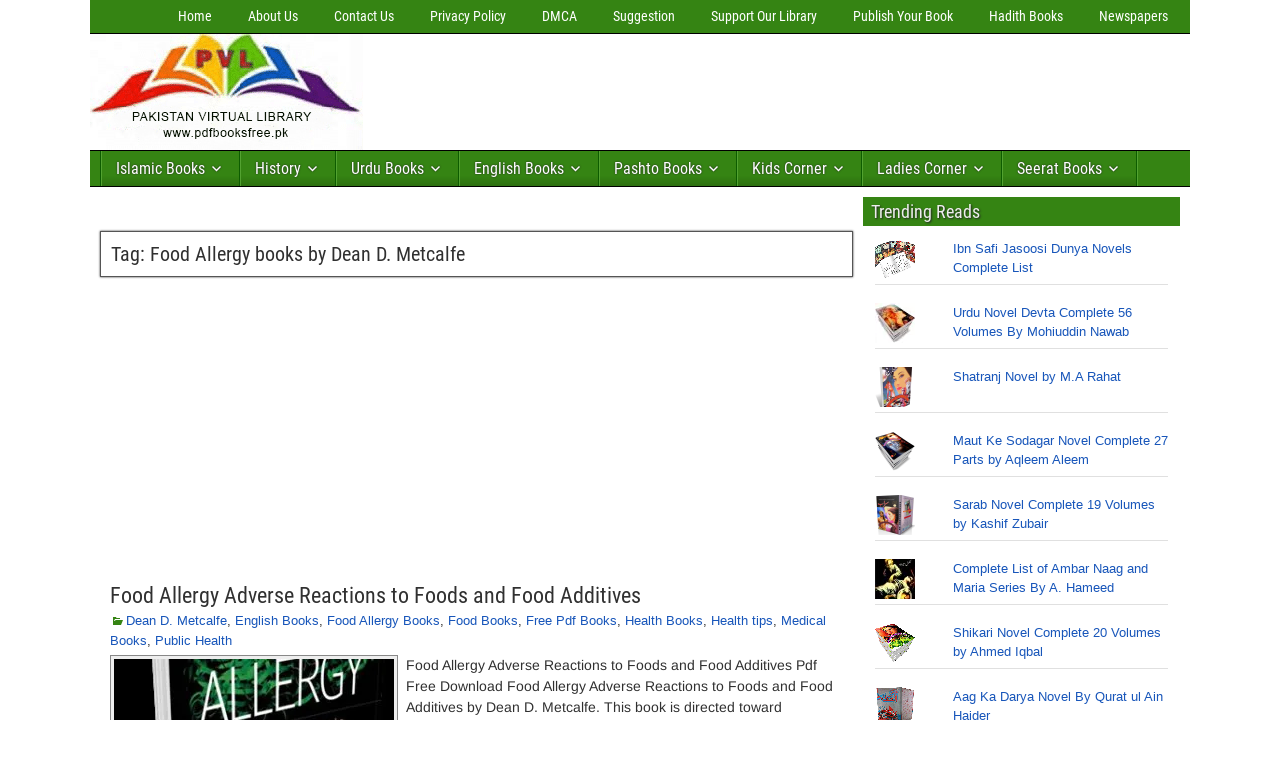

--- FILE ---
content_type: text/html; charset=utf-8
request_url: https://www.google.com/recaptcha/api2/aframe
body_size: 266
content:
<!DOCTYPE HTML><html><head><meta http-equiv="content-type" content="text/html; charset=UTF-8"></head><body><script nonce="V-tlyxrPK26t5b389A55wg">/** Anti-fraud and anti-abuse applications only. See google.com/recaptcha */ try{var clients={'sodar':'https://pagead2.googlesyndication.com/pagead/sodar?'};window.addEventListener("message",function(a){try{if(a.source===window.parent){var b=JSON.parse(a.data);var c=clients[b['id']];if(c){var d=document.createElement('img');d.src=c+b['params']+'&rc='+(localStorage.getItem("rc::a")?sessionStorage.getItem("rc::b"):"");window.document.body.appendChild(d);sessionStorage.setItem("rc::e",parseInt(sessionStorage.getItem("rc::e")||0)+1);localStorage.setItem("rc::h",'1768580515473');}}}catch(b){}});window.parent.postMessage("_grecaptcha_ready", "*");}catch(b){}</script></body></html>